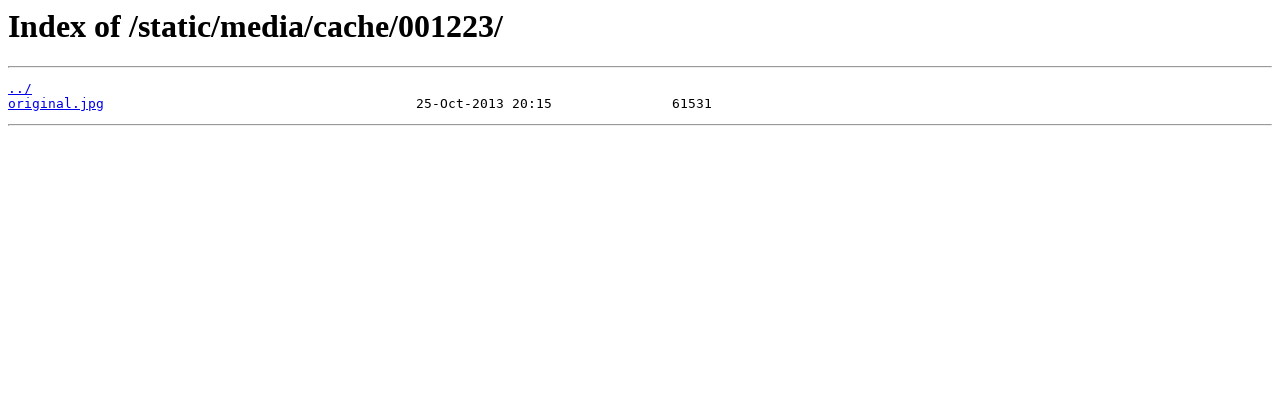

--- FILE ---
content_type: text/html
request_url: http://olga0.oralsite.be/static/media/cache/001223/
body_size: 204
content:
<html>
<head><title>Index of /static/media/cache/001223/</title></head>
<body bgcolor="white">
<h1>Index of /static/media/cache/001223/</h1><hr><pre><a href="../">../</a>
<a href="original.jpg">original.jpg</a>                                       25-Oct-2013 20:15               61531
</pre><hr></body>
</html>
